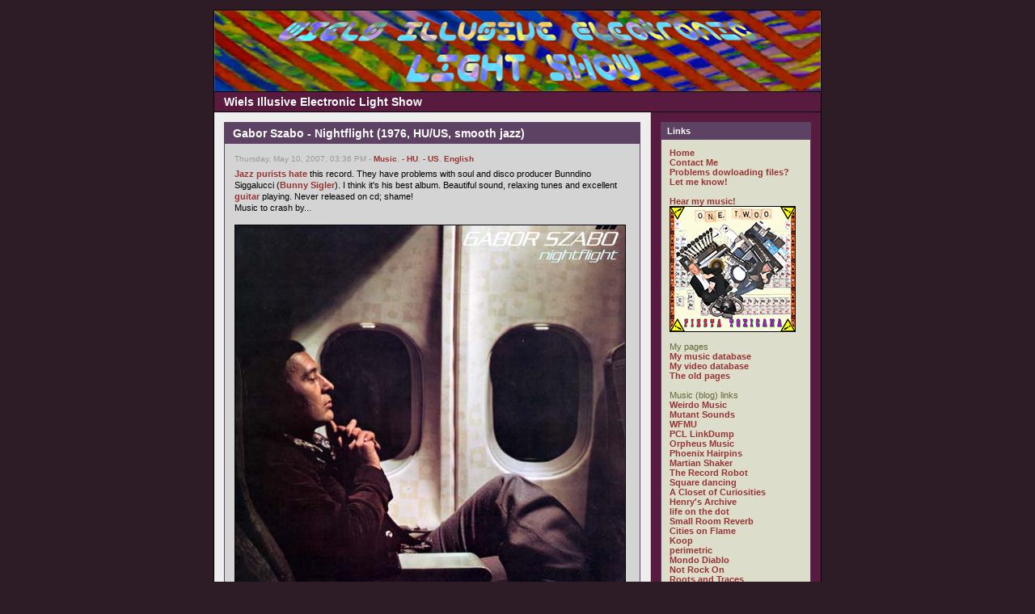

--- FILE ---
content_type: text/html
request_url: https://wiels.nl/blog/index.php?d=30&m=09&y=20&category=20
body_size: 6807
content:
<!DOCTYPE html PUBLIC "-//W3C//DTD XHTML 1.0 Transitional//EN"
        "https://www.w3.org/TR/xhtml1/DTD/xhtml1-transitional.dtd">
<html xmlns="https://www.w3.org/1999/xhtml">
<head>
	<meta http-equiv="Content-Type" content="text/html; charset=ISO-8859-1" />
	 
	<!-- Meta Data -->
		<meta name="generator" content="Simple PHP Blog" />
	<link rel="alternate" type="application/rss+xml" title="Get RSS 2.0 Feed" href="rss.php" />
	<link rel="alternate" type="application/rdf+xml" title="Get RDF 1.0 Feed" href="rdf.php" />
	<link rel="alternate" type="application/atom+xml" title="Get Atom 0.3 Feed" href="atom.php" />
	
	<!-- Meta Data -->
	<!-- http://dublincore.org/documents/dces/ -->
	<meta name="dc.title"       content="Wiels Illusive Electronic Light Show" />
	<meta name="author"         content="wieL" />
	<meta name="dc.creator"     content="wieL" />
	<meta name="dc.subject"     content="psychedelic music,comics,programming,personal,wiel&#039;s" />
	<meta name="keywords"       content="psychedelic music,comics,programming,personal,wiel&#039;s" />
	<meta name="dc.description" content="" />
	<meta name="description"    content="" />
	<meta name="dc.type"        content="weblog" />
	<meta name="dc.type"        content="blog" />
	<meta name="resource-type"  content="document" />
	<meta name="dc.format"      scheme="IMT" content="text/html" />
	<meta name="dc.source"      scheme="URI" content="http://wiels.nl/blog/index.php" />
	<meta name="dc.language"    scheme="RFC1766" content="Array" />
	<meta name="dc.coverage"    content="global" />
	<meta name="distribution"   content="GLOBAL" /> 
	<meta name="dc.rights"      content="" />
	<meta name="copyright"      content="" />
	
	<!-- Robots -->
	<meta name="robots" content="ALL,INDEX,FOLLOW,ARCHIVE" />
	<meta name="revisit-after" content="7 days" />
	
	<!-- Fav Icon -->
	<link rel="shortcut icon" href="interface/favicon.ico" />
	
	<!--script defer="defer" id="snap_preview_anywhere" type="text/javascript" src="http://spa.snap.com/snap_preview_anywhere.js?ap=1&amp;key=165db3f175b21d6334626fb02c2753d1&amp;sb=0&amp;domain=wiels.nl/"></script-->
	<!--script type="text/javascript" src="http://shots.snap.com/snap_shots.js?ap=1&amp;key=d0f9d3bc4dd35dcb37a25b510cdb3447&amp;sb=0&amp;th=asphalt&amp;cl=1&amp;si=1&amp;po=1&amp;df=1&amp;oi=0&amp;size=large&amp;lang=en-us&amp;domain=wiels.nl/blog/"></script-->
	<!--script type="text/javascript" src="http://shots.snap.com/snap_shots.js?ap=1&amp;key=8b7d5cab6ab5180153d7b1469abe7df1&amp;sb=0&amp;th=asphalt&amp;cl=1&amp;si=0&amp;po=1&amp;df=1&amp;oi=0&amp;lang=en-us&amp;domain=wiels.nl/blog/"></script-->
	<script src="https://www.google-analytics.com/urchin.js" type="text/javascript"></script>
	<!--script LANGUAGE="JavaScript" src="/whoson.js"></script-->
	<script type="text/javascript">_uacct = "UA-1756018-1";urchinTracker();</script>
	<link rel="stylesheet" type="text/css" href="themes/modern/style.css" />
	<style type="text/css">
	body {
		background-color: #2D1B26;
		color: #663633;
	}

	hr	
	{
		color: #CCCCCC;
		background-color: #CCCCCC;
	}

	#header_image {
		border-color: #000000;
	}
	
	#header {
		border-color: #000000;
		color: #FFFFFF;
		background-color: #581A3E;
	}
	
	#footer {
		color: #222222;
		background: #581A3E;
		border-top: 1px solid #000000;
	}
	
	h1, h2, h3, h4, h5, h6 {
		color: #663633;
	}
	
	a:link, a:visited {
		color: #993333;
	}
	
	a:hover {
		color: #FF3333;
	}
	
	a:active {
		color: #3333FF;
	}
	
	#maincontent .blog_title {
		border-color: #5E4263;
		color: #FFFFFF;
		background-color: #5E4263;
	}
	
	#maincontent .blog_body {
		border-color: #5E4263;
		color: #000000;
		background-color: #D4D4D4;
	}
	
	#maincontent .blog_comment {
		border-color: #5E4263;
		color: #000000;
		background-color: #D4D4D4;
	}
	
	#maincontent .blog_date {
		color: #999999;
	}
	
	#sidebar .menu_title {
		border-color: #5E4263;
		color: #FFFFFF;
		background-color: #5E4263;
	}
	
	#sidebar .menu_body {
		border-color: #5E4263;
		color: #666633;
		background-color: #DDDDCC;
	}
	
	#sidebar .menu_body a:link {
		color: #993333;
	}
	
	#sidebar .menu_body a:visited {
		color: #993333;
	}
	
	#sidebar .menu_body a:hover {
		color: #FF3333;
	}
	
	#sidebar .menu_body a:active {
		color: #3333FF;
	}
	
	pre {
		width: 484px;
		border-color: #CCCCCC;
	}
</style>
	
<script type="text/javascript">
	<!--
	// BLOG SETTINGS
	var blogSettings = Array();
	blogSettings['theme'] = 'modern';
	blogSettings['img_path'] = 'themes/modern/images/';
	blogSettings['content_width'] = 550;
	blogSettings['menu_width'] = 200;
	-->
</script>
	<script language="javascript" src="scripts/sb_javascript.js" type="text/javascript"></script>
	
	<title>Wiels Illusive Electronic Light Show</title><meta name="verify-v1" content="fWJt6EtdKv/0ZvZ4kHKoghn7MxnE6vvksam097I4XPY=" />
</head>
		<body>
			<br />
			<table border="0" width="750" cellspacing="0" cellpadding="0" align="center" style="border: 1px solid #000000;">
				<tr align="left" valign="top">
					<td width="750" colspan="2" bgcolor="#581A3E">
						<div id="header_image"><img src="themes/modern/images/header750x100.jpg" alt="" border="0" /></div>
						<div id="header">Wiels Illusive Electronic Light Show</div>						<div id="pagebody">
							<table border="0" width="750" cellspacing="0" cellpadding="0" align="left">
								<tr valign="top">
																		<td width="550" bgcolor="#EEEEEE">
										<div id="maincontent">
											
<!-- BLOG ENTRY BEGIN -->

<!-- BLOG TITLE BEGIN -->
<div class="blog_title">Gabor Szabo - Nightflight (1976, HU/US, smooth jazz)<a name="entry070510-153622">&nbsp;</a><br />
</div>

<!-- BLOG TITLE END -->

<!-- BLOG BODY BEGIN -->
<div class="blog_body">
	<div class="blog_date">Thursday, May 10, 2007, 03:36 PM - <a href="index.php?category=3">Music</a>, <a href="index.php?category=20">- HU</a>, <a href="index.php?category=16">- US</a>, <a href="index.php?category=1">English</a></div>
		<a href="http://www.dougpayne.com/nightflt.htm" target="_blank" >Jazz purists</a> <a href="http://artdecade.blogspot.com/2007/04/gabor-szabo-rambler-its-so-hard-to-say.html" target="_blank" >hate</a> this record. They have problems with soul and disco producer Bunndino Siggalucci (<a href="http://www.stationave.com/bios.bunny%20sigler.html" target="_blank" >Bunny Sigler</a>). I think it&#039;s his best album. Beautiful sound, relaxing tunes and excellent <a href="http://www.jazzguitar.be/gabor_szabo_guitar_tabs.html" target="_blank" >guitar</a> playing. Never released on cd; shame!<br />Music to crash by...<br /><br /><a href="http://sudo.3.pro.tok2.com/Quest/cards/G/GaborSzabo/index.html" target="_blank" ><img src="images/Gabor_Szabo_-_Night_Flight_front_sm.jpg" width="484" height="503" border="0" alt="" /><br /></a><br />Side one:<br />1 Concorde (Nightflight) [6:48]<br />2 Funny Face [3:04]<br />3 Baby Rattle Snake [6:50]<br />4 Theme for Gabor [4:31]<br /><br />Side two:<br />1 Keep Smilin&#039; [7:25]<br />2 Every Minute Counts [6:50]<br />3 Smooth Sailin&#039; [6:47]<br /><br /><a href="/audio/playlist.php?list=Gabor+Szabo:Night+Flight" >[Listen low quality]</a><br /><a href="/download.php?file=SzaboNight&amp;host=mediafire" target="_blank" >[Download high quality]</a><br /><br />This is Gabor Szabo&#039;s &quot;Concorde (Nightflight)&quot;, recorded for the Club Date TV program in 1977 and included as part of Carlos Santana&#039;s video &quot;Influences&quot;:<br /><br /><object width="484" height="382"><param name="movie" value="http://www.youtube.com/v/tXN7aN0UVU8"></param><param name="wmode" value="transparent"></param><embed src="http://www.youtube.com/v/tXN7aN0UVU8" type="application/x-shockwave-flash" wmode="transparent" width="484" height="382"></embed></object><br /><br />And another great song, <a href="http://www.youtube.com/watch?v=Xz0zYA_12og" target="_blank" >Breezin</a> from the High Contrast album, on <a href="http://www.youtube.com/watch?v=Xz0zYA_12og" target="_blank" >YouTube</a>. Same session.<br /><br />This is Gabor Szabo performing &quot;The Biz&quot; at the Budapest Hilton Hotel in 1978 during a visit back to his native land. The original version of this song by Bobby Lyle appears on the Szabo&#039;s 1977 album, Faces. This performance was broadcast on Hungarian television in 1978. What synthesizer is played here?<br /><br /><object width="484" height="382"><param name="movie" value="http://www.youtube.com/v/kBIv1eKwucA"></param><param name="wmode" value="transparent"></param><embed src="http://www.youtube.com/v/kBIv1eKwucA" type="application/x-shockwave-flash" wmode="transparent" width="484" height="382"></embed></object><br clear="all" />
	</div>
<!-- BLOG BODY END -->

<!-- BLOG FOOTER BEGIN -->

	<div class="blog_comment"><a href="javascript:openpopup('comments.php?y=07&amp;m=05&amp;entry=entry070510-153622',600,600,true)"><img src="themes/modern/images/box_add.png" alt="" width="14" height="14" align="top"/> 12 comments </a>
 ( 672 views )
&nbsp;&nbsp;|&nbsp;&nbsp;<a href="https://wiels.nl/blog/index.php?entry=entry070510-153622">permalink</a>
&nbsp;&nbsp;|&nbsp;&nbsp;<a href="http://www.soulwalking.co.uk/Gabor%20Szabo.html">related link</a>
</div>

<!-- FOOTER ENTRY END -->
<br />
<!-- BLOG ENTRY END -->
<br /><br />										</div>
									</td>
																		<td width="200" bgcolor="#581A3E" style="border-left: 1px solid #CCCCCC;">
										<div id="sidebar">
											
<!-- SIDEBAR MENU BEGIN -->

<!-- LINKS -->
<div class="menu_title">Links</div>
<div class="menu_body">
<a href="index.php">Home</a><br /><a href="contact.php">Contact Me</a><br /><a href="contact.php">Problems dowloading files? Let me know!</a><br /><br /><a href="https://fiestatoxicana.com" target="_blank">Hear my music!</a><br /><a href="https://fiestatoxicana.com/" target="_blank"><img src="images/FiestaToxicana156border.jpg"></a><br /><br />My pages<br /><a href="http://wiels.nl/musicat/" target="_blank">My music database</a><br /><a href="http://wiels.nl/videocat/" target="_blank">My video database</a><br /><a href="http://wiels.nl/navi.html" target="_blank">The old pages</a><br /><br />Music (blog) links<br /><a href="http://www.weirdomusic.com/" target="_blank">Weirdo Music</a><br /><a href="http://mutant-sounds.blogspot.com/" target="_blank">Mutant Sounds</a><br /><a href="http://blog.wfmu.org/" target="_blank">WFMU</a><br /><a href="http://easydreamer.blogspot.com/" target="_blank">PCL LinkDump</a><br /><a href="http://orpheusrecords.blogspot.com/" target="_blank">Orpheus Music</a><br /><a href="http://phoenixhairpins.blogspot.com/" target="_blank">Phoenix Hairpins</a><br /><a href="http://www.martian-shaker.blogspot.com/" target="_blank">Martian Shaker</a><br /><a href="http://recordrobot.blogspot.com/" target="_blank">The Record Robot</a><br /><a href="http://square-dancing.blogspot.com/" target="_blank">Square dancing</a><br /><a href="http://closetcurios2.blogspot.com/" target="_blank"> A Closet of Curiosities</a><br /><a href="http://onurlar.blogspot.com/" target="_blank">Henry&#039;s Archive</a><br /><a href="http://lifeonthedot.blogspot.com/" target="_blank">life on the dot</a><br /><a href="http://haundbound.blogspot.com/" target="_blank">Small Room Reverb</a><br /><a href="http://citiesonflamewithrockandroll.blogspot.com/" target="_blank">Cities on Flame</a><br /><a href="http://koop05.blogspot.com/" target="_blank">Koop</a><br /><a href="http://perimetric.blogspot.com/" target="_blank">perimetric</a><br /><a href="http://mondodiablo.wordpress.com/" target="_blank">Mondo Diablo</a><br /><a href="http://not-rock-on.blogspot.com/" target="_blank">Not Rock On</a><br /><a href="http://spurensicherung.blogspot.com/" target="_blank">Roots and Traces</a><br /><a href="http://hiddendiaries.blogspot.com/" target="_blank">Hidden Diaries</a><br /><a href="http://yarrost.livejournal.com/" target="_blank">&#1092;&#1080;&#1083;&#1080;&#1072;&#1083; &#1082;&#1088;&#1091;&#1075;&#1086;&#1079;&#1086;&#1088;&#1072;</a><br /><a href="http://synthwire.blogspot.com/" target="_blank">Synthwire</a><br /><a href="http://matrixsynth.blogspot.com/" target="_blank">Matrixsynth</a><br /><a href="http://ezhevika.blogspot.com/" target="_blank">Ezhevika Fields</a><br /><a href="http://noisepress.blogspot.com/" target="_blank">Noisepress</a><br /><a href="http://catastosfriendlyfire.blogspot.com/" target="_blank">Catasto&#039;s Friendly Fire</a><br /><a href="http://wilfullyobscure.blogspot.com/" target="_blank">Wilfully Obscure</a><br /><a href="http://heinouberspace.blogspot.com/" target="_blank">Heino Überspace</a><br /><a href="http://thep5.blogspot.com/" target="_blank">Post Punk Prog. Pop Party</a><br /><a href="http://dualtrack.blogspot.com/" target="_blank">dualtrack</a><br /><a href="http://pandoras-music-box.blogspot.com/" target="_blank">Pandora&#039;s Music Box</a><br /><a href="http://noiseaddiction.blogspot.com/" target="_blank">Noise Addiction</a><br /><a href="http://wiels.nl/blog/index.php?entry=entry060912-205403
" target="_blank">List of (psychedelic) links</a><br />
</div><br />

<!-- CUSTOM BLOCK -->
<div class="menu_title">My Web Radio</div>
<div class="menu_body">

<iframe src="/radio.php" width="164" height="173" scrolling="no" frameborder="0"></iframe>

</div><br />

<!-- CUSTOM BLOCK -->
<div class="menu_title">tootootje</div>
<div class="menu_body">
<a href="https://www.tootootje.nl/" ><img src="https://tootootje.nl/rand_sm.php" width="157" height="48" border="0" alt="" /></a>
</div><br />

<!-- CUSTOM BLOCK -->
<div class="menu_title">Ads</div>
<div class="menu_body">
<a href="http://wiels.com" target="_blank" >Wiel&#039;s Simple Solutions</a><br /><a href="http://www.hoeveschoonzicht.nl/" target="_blank" >Hoeve Schoonzicht</a><br /><a href="http://www.dierenkliniekhugen.nl/" target="_blank" >Dierenkliniek Hugen</a><br /><a href="https://www.radiopatapoe.nl/index.php/listen/" target="_blank" >Radio Patapoe</a><br /><a href="http://www.skepsis.nl/blog/" target="_blank" >Skepsis Blog</a>
</div><br />

<!-- ARCHIVE TREE -->
<div class="menu_title"><a id="linkSidebarArchives" href="javascript:toggleBlock('SidebarArchives');"><img src="themes/modern/images/minus.gif" name="twisty" alt="" /> Archives</a></div>
<div id="toggleSidebarArchives" class="menu_body">
<a href="archives.php">View Archives</a><br />
<div id="archive_tree_menu"><ul><li>
2025
<ul>
<li>
<a href="index.php?m=10&amp;y=25">October</a>
</li>
<li>
<a href="index.php?m=09&amp;y=25">October</a>
</li>
<li>
<a href="index.php?m=08&amp;y=25">August</a>
</li>
<li>
<a href="index.php?m=07&amp;y=25">July</a>
</li>
<li>
<a href="index.php?m=06&amp;y=25">July</a>
</li>
<li>
<a href="index.php?m=05&amp;y=25">May</a>
</li>
<li>
<a href="index.php?m=04&amp;y=25">May</a>
</li>

</ul>
</li>
<li>
2024
<ul>
<li>
<a href="index.php?m=07&amp;y=24">July</a>
</li>

</ul>
</li>
<li>
2021
<ul>
<li>
<a href="index.php?m=07&amp;y=21">July</a>
</li>

</ul>
</li>
<li>
2020
<ul>
<li>
<a href="index.php?m=12&amp;y=20">December</a>
</li>
<li>
<a href="index.php?m=11&amp;y=20">December</a>
</li>
<li>
<a href="index.php?m=10&amp;y=20">October</a>
</li>
<li>
<a href="index.php?m=09&amp;y=20">October</a>
<ul>
<li>
<a href="index.php?m=09&amp;y=20&amp;entry=entry200930-151557">Vienna Symphonic Orchestra Project - Symphonic Rock (1988, AU, musical)</a><br />
<b>09/30/20</b></li>
<li>
<a href="index.php?m=09&amp;y=20&amp;entry=entry200929-140906">The Jam - Rockpalast 1980 (UK, new wave)</a><br />
<b>09/29/20</b></li>
<li>
<a href="index.php?m=09&amp;y=20&amp;entry=entry200928-134943">Terence Yucca - Fantasy Games (DE, midi muzak)</a><br />
<b>09/28/20</b></li>
<li>
<a href="index.php?m=09&amp;y=20&amp;entry=entry200927-120419">The Jam - Pinkpop 1980 (UK, new wave)</a><br />
<b>09/27/20</b></li>
<li>
<a href="index.php?m=09&amp;y=20&amp;entry=entry200926-133234">Art Heatlie  - Partyphonics 1 (1970, ZA, muzak)</a><br />
<b>09/26/20</b></li>
<li>
<a href="index.php?m=09&amp;y=20&amp;entry=entry200923-231518">Jean Cohen-Solal - Captain Tarthopom (1973, FR, experimental)</a><br />
<b>09/23/20</b></li>
<li>
<a href="index.php?m=09&amp;y=20&amp;entry=entry200922-190810">Pinkpop 1973 (NL/UK, pop)</a><br />
<b>09/22/20</b></li>
<li>
<a href="index.php?m=09&amp;y=20&amp;entry=entry200921-151723">The Mystic Moods - Lovers in the Night (1976, US, muzak)</a><br />
<b>09/21/20</b></li>
<li>
<a href="index.php?m=09&amp;y=20&amp;entry=entry200920-164528">Joy Division live @ Paradiso (1980, UK, new wave)</a><br />
<b>09/20/20</b></li>
<li>
<a href="index.php?m=09&amp;y=20&amp;entry=entry200919-122801">The Mystic Moods - Love the one you&#039;re with (1972, US, muzak)</a><br />
<b>09/19/20</b></li>
<li>
<a href="index.php?m=09&amp;y=20&amp;entry=entry200918-181903">The Human League live @ Festival of fools (1980, UK, new wave)</a><br />
<b>09/18/20</b></li>
<li>
<a href="index.php?m=09&amp;y=20&amp;entry=entry200917-105158">The Mystic Moods - Erogenous (1974, US, muzak)</a><br />
<b>09/17/20</b></li>
<li>
<a href="index.php?m=09&amp;y=20&amp;entry=entry200915-122526">Bernie Green With The Stereo Mad-Men - Musically MAD (1959, US, novelty)</a><br />
<b>09/15/20</b></li>
<li>
<a href="index.php?m=09&amp;y=20&amp;entry=entry200914-120008">Gang of four - Paradiso (1980, UK, new wave)</a><br />
<b>09/14/20</b></li>
<li>
<a href="index.php?m=09&amp;y=20&amp;entry=entry200913-133333">Rietveld - Audiovisueel (1986, NL, arty)</a><br />
<b>09/13/20</b></li>
<li>
<a href="index.php?m=09&amp;y=20&amp;entry=entry200912-105440">Ian Dury - Paradiso (UK, new wave)</a><br />
<b>09/12/20</b></li>
<li>
<a href="index.php?m=09&amp;y=20&amp;entry=entry200911-214116">Oskar Sala - Electronic Virtuosity (1970, DE, electronic)</a><br />
<b>09/11/20</b></li>
<li>
<a href="index.php?m=09&amp;y=20&amp;entry=entry200910-142548">XTC - Paradiso &amp; RockPalast 1982 (UK, new wave)</a><br />
<b>09/10/20</b></li>
<li>
<a href="index.php?m=09&amp;y=20&amp;entry=entry200908-134851">Mike Moore Company - Rainbow Session (1983, DE, synthesizer)</a><br />
<b>09/08/20</b></li>
<li>
<a href="index.php?m=09&amp;y=20&amp;entry=entry200907-144329">U2 - Live at Pinkpop (1981, IE, new wave)</a><br />
<b>09/07/20</b></li>
<li>
<a href="index.php?m=09&amp;y=20&amp;entry=entry200906-145100">Laugh Story (weird)</a><br />
<b>09/06/20</b></li>
<li>
<a href="index.php?m=09&amp;y=20&amp;entry=entry200905-115227">The Passions - Live (UK, new wave)</a><br />
<b>09/05/20</b></li>
<li>
<a href="index.php?m=09&amp;y=20&amp;entry=entry200904-191250">Labels Unlimited (1979, UK, punk/new wave) </a><br />
<b>09/04/20</b></li>
<li>
<a href="index.php?m=09&amp;y=20&amp;entry=entry200902-145156">Dissidenten - Live Melkweg (1980, DE, world)</a><br />
<b>09/02/20</b></li>
<li>
<a href="index.php?m=09&amp;y=20&amp;entry=entry200901-214648">Karel Fialka - Still Life (1980, UK/IN, new wave)</a><br />
<b>09/01/20</b></li>

</ul>
</li>
<li>
<a href="index.php?m=08&amp;y=20">August</a>
</li>
<li>
<a href="index.php?m=03&amp;y=20">March</a>
</li>

</ul>
</li>
<li>
2019
<ul>
<li>
<a href="index.php?m=10&amp;y=19">October</a>
</li>

</ul>
</li>
<li>
2017
<ul>
<li>
<a href="index.php?m=10&amp;y=17">October</a>
</li>
<li>
<a href="index.php?m=07&amp;y=17">July</a>
</li>
<li>
<a href="index.php?m=01&amp;y=17">January</a>
</li>

</ul>
</li>
<li>
2016
<ul>
<li>
<a href="index.php?m=10&amp;y=16">October</a>
</li>
<li>
<a href="index.php?m=05&amp;y=16">May</a>
</li>

</ul>
</li>
<li>
2015
<ul>
<li>
<a href="index.php?m=11&amp;y=15">December</a>
</li>
<li>
<a href="index.php?m=05&amp;y=15">May</a>
</li>

</ul>
</li>
<li>
2014
<ul>
<li>
<a href="index.php?m=10&amp;y=14">October</a>
</li>

</ul>
</li>
<li>
2012
<ul>
<li>
<a href="index.php?m=03&amp;y=12">March</a>
</li>
<li>
<a href="index.php?m=01&amp;y=12">January</a>
</li>

</ul>
</li>
<li>
2011
<ul>
<li>
<a href="index.php?m=11&amp;y=11">December</a>
</li>
<li>
<a href="index.php?m=10&amp;y=11">October</a>
</li>
<li>
<a href="index.php?m=06&amp;y=11">July</a>
</li>
<li>
<a href="index.php?m=04&amp;y=11">May</a>
</li>
<li>
<a href="index.php?m=01&amp;y=11">January</a>
</li>

</ul>
</li>
<li>
2010
<ul>
<li>
<a href="index.php?m=03&amp;y=10">March</a>
</li>
<li>
<a href="index.php?m=02&amp;y=10">March</a>
</li>
<li>
<a href="index.php?m=01&amp;y=10">January</a>
</li>

</ul>
</li>
<li>
2009
<ul>
<li>
<a href="index.php?m=11&amp;y=09">December</a>
</li>
<li>
<a href="index.php?m=09&amp;y=09">October</a>
</li>
<li>
<a href="index.php?m=05&amp;y=09">May</a>
</li>
<li>
<a href="index.php?m=03&amp;y=09">March</a>
</li>
<li>
<a href="index.php?m=02&amp;y=09">March</a>
</li>
<li>
<a href="index.php?m=01&amp;y=09">January</a>
</li>

</ul>
</li>
<li>
2008
<ul>
<li>
<a href="index.php?m=12&amp;y=08">December</a>
</li>
<li>
<a href="index.php?m=11&amp;y=08">December</a>
</li>
<li>
<a href="index.php?m=10&amp;y=08">October</a>
</li>
<li>
<a href="index.php?m=06&amp;y=08">July</a>
</li>
<li>
<a href="index.php?m=04&amp;y=08">May</a>
</li>
<li>
<a href="index.php?m=01&amp;y=08">January</a>
</li>

</ul>
</li>
<li>
2007
<ul>
<li>
<a href="index.php?m=12&amp;y=07">December</a>
</li>
<li>
<a href="index.php?m=11&amp;y=07">December</a>
</li>
<li>
<a href="index.php?m=10&amp;y=07">October</a>
</li>
<li>
<a href="index.php?m=09&amp;y=07">October</a>
</li>
<li>
<a href="index.php?m=08&amp;y=07">August</a>
</li>
<li>
<a href="index.php?m=07&amp;y=07">July</a>
</li>
<li>
<a href="index.php?m=06&amp;y=07">July</a>
</li>
<li>
<a href="index.php?m=05&amp;y=07">May</a>
</li>
<li>
<a href="index.php?m=04&amp;y=07">May</a>
</li>
<li>
<a href="index.php?m=03&amp;y=07">March</a>
</li>
<li>
<a href="index.php?m=02&amp;y=07">March</a>
</li>
<li>
<a href="index.php?m=01&amp;y=07">January</a>
</li>

</ul>
</li>
<li>
2006
<ul>
<li>
<a href="index.php?m=12&amp;y=06">December</a>
</li>
<li>
<a href="index.php?m=11&amp;y=06">December</a>
</li>
<li>
<a href="index.php?m=10&amp;y=06">October</a>
</li>
<li>
<a href="index.php?m=09&amp;y=06">October</a>
</li>
<li>
<a href="index.php?m=08&amp;y=06">August</a>
</li>
<li>
<a href="index.php?m=07&amp;y=06">July</a>
</li>
<li>
<a href="index.php?m=06&amp;y=06">July</a>
</li>

</ul>
</li>
</ul></div>
</div><br />

<!-- CATEGORIES -->
<div class="menu_title"><a id="linkSidebarCategories" href="javascript:toggleBlock('SidebarCategories');"><img src="themes/modern/images/minus.gif" name="twisty" alt="" /> Categories</a></div>
<div id="toggleSidebarCategories" class="menu_body">
<a href="index.php?d=30&amp;m=09&amp;y=20&amp;category=3">Music</a><br />
&nbsp;&nbsp;<a href="index.php?d=30&amp;m=09&amp;y=20&amp;category=21">- AU</a><br />
&nbsp;&nbsp;<a href="index.php?d=30&amp;m=09&amp;y=20&amp;category=10">- BE</a><br />
&nbsp;&nbsp;<a href="index.php?d=30&amp;m=09&amp;y=20&amp;category=18">- CA</a><br />
&nbsp;&nbsp;<a href="index.php?d=30&amp;m=09&amp;y=20&amp;category=11">- DE</a><br />
&nbsp;&nbsp;<a href="index.php?d=30&amp;m=09&amp;y=20&amp;category=12">- FR</a><br />
&nbsp;&nbsp;- HU<br />
&nbsp;&nbsp;<a href="index.php?d=30&amp;m=09&amp;y=20&amp;category=23">- IE</a><br />
&nbsp;&nbsp;<a href="index.php?d=30&amp;m=09&amp;y=20&amp;category=19">- IS</a><br />
&nbsp;&nbsp;<a href="index.php?d=30&amp;m=09&amp;y=20&amp;category=17">- IT</a><br />
&nbsp;&nbsp;<a href="index.php?d=30&amp;m=09&amp;y=20&amp;category=13">- JP</a><br />
&nbsp;&nbsp;<a href="index.php?d=30&amp;m=09&amp;y=20&amp;category=14">- NL</a><br />
&nbsp;&nbsp;<a href="index.php?d=30&amp;m=09&amp;y=20&amp;category=15">- UK</a><br />
&nbsp;&nbsp;<a href="index.php?d=30&amp;m=09&amp;y=20&amp;category=16">- US</a><br />
&nbsp;&nbsp;<a href="index.php?d=30&amp;m=09&amp;y=20&amp;category=22">- VN</a><br />
&nbsp;&nbsp;<a href="index.php?d=30&amp;m=09&amp;y=20&amp;category=24">- ZA</a><br />
&nbsp;&nbsp;<a href="index.php?d=30&amp;m=09&amp;y=20&amp;category=99">- ??</a><br />
<a href="index.php?d=30&amp;m=09&amp;y=20&amp;category=4">Fun</a><br />
<a href="index.php?d=30&amp;m=09&amp;y=20&amp;category=5">Personal</a><br />
<a href="index.php?d=30&amp;m=09&amp;y=20&amp;category=1">English</a><br />
<a href="index.php?d=30&amp;m=09&amp;y=20&amp;category=2">Nederlands</a><br />
<a href="index.php?d=30&amp;m=09&amp;y=20&amp;category=6">Light show</a>

</div><br />

<!-- SEARCH -->
<div class="menu_title"><a id="linkSidebarSearch" href="javascript:toggleBlock('SidebarSearch');"><img src="themes/modern/images/minus.gif" name="twisty" alt="" /> Search</a></div>
<div id="toggleSidebarSearch" class="menu_body">
<form method="get" action="search.php"><input type="text" size="16" name="q" />&nbsp;<input type="submit" value="Go" /></form>
</div><br />
<p /><div align="center"><a href="http://sourceforge.net/projects/sphpblog/"><img style="margin-bottom: 5px;" src="interface/button_sphpblog.png" alt="Powered by Simple PHP Blog" title="Powered by Simple PHP Blog" border="0" /></a> <a href="rss.php"><img style="margin-bottom: 5px;" src="interface/button_rss20.png" alt="Get RSS 2.0 Feed" title="Get RSS 2.0 Feed" border="0" /></a><br /><a href="http://php.net/"><img style="margin-bottom: 5px;" src="interface/button_php.png" alt="Powered by PHP 5.6.40-0+deb8u2" title="Powered by PHP 5.6.40-0+deb8u2" border="0" /></a> <a href="atom.php"><img style="margin-bottom: 5px;" src="interface/button_atom03.png" alt="Get Atom 0.3 Feed" title="Get Atom 0.3 Feed" border="0" /></a><br /><img style="margin-bottom: 5px;" src="interface/button_txt.png" alt="Powered by Plain text files" title="Powered by Plain text files" border="0" /> <a href="rdf.php"><img style="margin-bottom: 5px;" src="interface/button_rdf10.png" alt="Get RDF 1.0 Feed" title="Get RDF 1.0 Feed" border="0" /></a><br /></div>			<img src="/blog/interface/filebrowser/spacer.gif" width="5" />
			<!-- Site Meter >
			<script type="text/javascript" src="http://s28.sitemeter.com/js/counter.js?site=s28wiels">
			</script>
			<noscript>
			<a href="http://s28.sitemeter.com/stats.asp?site=s28wiels" target="_top">
			<img src="http://s28.sitemeter.com/meter.asp?site=s28wiels" alt="Site Meter" border="0"/></a>
			</noscript>
			< Copyright (c)2006 Site Meter -->
												</div>
									</td>
																	</tr>
								<tr align="left" valign="top">
									<td width="750" bgcolor="#581A3E" colspan="2">
										<div id="footer">© wieL - Page Generated in 0.1552 seconds&nbsp;|&nbsp;Site Views: 153</div>
									</td>
								</tr>
							</table>
						</div>
					</td>
				</tr>
			</table>
			<br />
		</body>
		</html>
